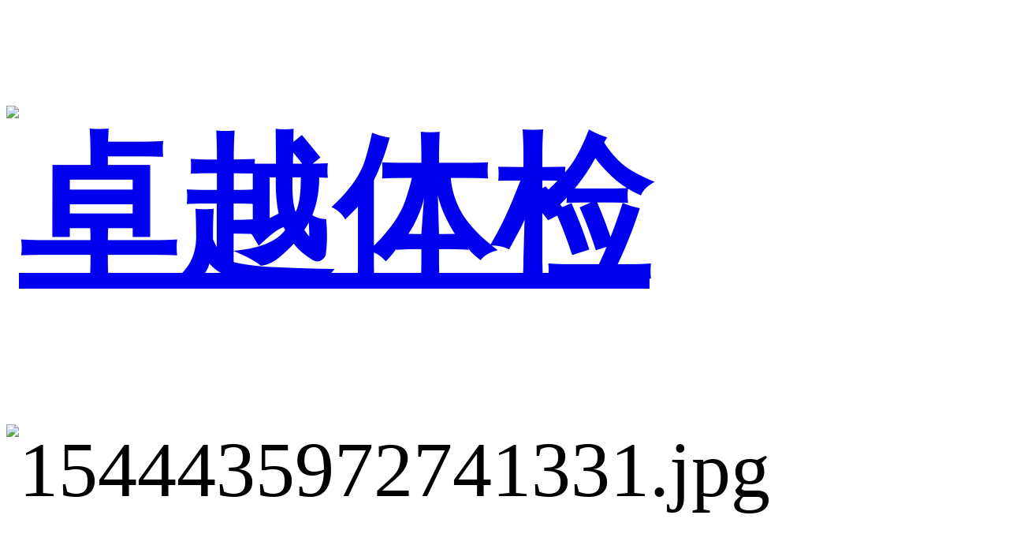

--- FILE ---
content_type: text/html; charset=utf-8
request_url: http://www.shuiniuchina.com/wu-gang.html
body_size: 12409
content:
<!DOCTYPE html>
<html style="font-size: 100px;">
    <head>
		<meta http-equiv="Content-Type" content="text/html; charset=utf-8" />
		<meta http-equiv="X-UA-Compatible" content="IE=9; IE=8; IE=EDGE" />
		<meta name="viewport" content="user-scalable=no, width=device-width, initial-scale=1, maximum-scale=1">	
		<meta name="keywords" content="体检，入职体检，入职体检代检,代人体检网，代人体检公司 ，代人体检机构 ，代人体检联系方式，代做体检机构，代做体检公司，体检代替服务，体检代理，代人体检，体检代办，代人体检电话，代替抽血 ，深圳代人体检，上海代人体检，北京代人体检，广州代人体检，" />
		<meta name="description" content="卓越体检代检团队是一家全国性专业代人体检机构，代理代办公务员体检，入职体检，公司福利体检，健康证体检，出国体检，教师咨格证，入学生体检等十多年的团队经验，熟悉各地体检中心的流程，如有体检需要就咨询我们客服或者直接来电。" />
		<meta name="baidu-site-verification" content="codeva-gEX81BsgUG" />
		<title>卓越体检-专业全国代人体检机构</title>
<link rel="stylesheet" type="text/css" href="/template/kouqiang/html/static/css/base.css" />
<link rel="stylesheet" type="text/css" href="/template/kouqiang/html/static/css/model.css" />
<link rel="stylesheet" type="text/css" href="/template/kouqiang/html/static/css/main.css" />
<link rel="stylesheet" type="text/css" href="/template/kouqiang/html/static/css/user.css" />
<script src="/template/kouqiang/html/static/js/jquery-1.8.3.min.js"></script>
<script src="/template/kouqiang/html/static/js/jquery.superslide.2.1.1.js"></script>
 
<script src="/template/kouqiang/html/static/js/mobile.js"></script>
    <link rel="shortcut icon" href="/static/upload/image/20230704/1688474453287583.png" type="image/x-icon">
</head>
<body>

<!-- 公共头部包含 -->
<div class="top1 ">
  <div class=" clearfix">
     <div class="logo">
      <a href="/" >
        <h1><img alt="卓越体检" src="/static/upload/image/20230927/1695794328867952.png" /></h1>
      </a>
    </div>
   
    
    <div class="tewm fr">
      <p><img src="/static/upload/image/20251028/1761644390588855.jpg" title="1567997464454743.jpg" alt="1544435972741331.jpg" width="100%" height="96" border="0" vspace="0"/></p><p><br/></p><p><br/></p>
    </div>
    <div class="k2 fl">
       <p>客服微信：</br><em>（QQ）1349309647</em></p>
    </div>
    <div class="phone_menu">
        <i class="icon_bar"></i>
        <i class="icon_bar"></i>
        <i class="icon_bar"></i>
    </div>
  </div>
</div>

 <!-- 导航栏包含 -->
  <div id="menu" class="menu" >
  <ul class="nav wh clearfix">
      <li><a href="/"><span></span>首    页</a></li>
     
      
      
       <li><a href="/wu-gang/flty/"><span></span>福利体验</a>
        <div class="sec">
                                
                        </div>
      </li>
      
       <li><a href="/wu-gang/rztj/"><span></span>入职体检</a>
        <div class="sec">
                                
                        </div>
      </li>
      
       <li><a href="/wu-gang/dtjfw/"><span></span>代体检服务</a>
        <div class="sec">
                                
    <a href= "/wu-gang/sztjdj/">深圳代人体检公司</a>
  
    <a href= "/wu-gang/gztjdj/">广州体检代检</a>
  
    <a href= "/wu-gang/shdjtj/">上海代人体检公司</a>
  
    <a href= "/wu-gang/bjtjdj/">北京代人体检公司</a>
  
    <a href= "/wu-gang/gwytjdj/">公务员体检代检</a>
  
    <a href= "/wu-gang/sydwtj/">一线城市体检代检</a>
  
    <a href= "/wu-gang/cgymtj/">二线城市体检代检</a>
  
    <a href= "/wu-gang/qtdjtj/">其他代检体检</a>
  
                        </div>
      </li>
      
       <li><a href="/wu-gang/gywm/"><span></span>关于我们</a>
        <div class="sec">
                                
                        </div>
      </li>
      
       <li><a href="/wu-gang/khal/"><span></span>客户案例</a>
        <div class="sec">
                                
                        </div>
      </li>
      
       <li><a href="/wu-gang/tjbk/"><span></span>体检百科</a>
        <div class="sec">
                                
                        </div>
      </li>
      
       <li><a href="/wu-gang/lxwm/"><span></span>联系我们</a>
        <div class="sec">
                                
                        </div>
      </li>
      
       <li><a href="/wu-gang/ryzz/"><span></span>荣誉资质</a>
        <div class="sec">
                                
                        </div>
      </li>
      
      
     
     
  </ul>
</div>

<script type="text/javascript">

$(function(){
	$('.nav > li').hover(function(){
		var sec_count  = $(this).find('.sec a').length;
		var a_height   = $(this).find('.sec a').eq(0).height();
		var sec_height =  sec_count * a_height;
		$(this).find('.sec').stop().animate({height:sec_height},300);
	},function(){
		$(this).find('.sec').stop().animate({height:0},300);
	});
});


</script>



    <script type="text/javascript">
$(function(){
  $('.translate-en a').last().css('border','none');
  $('.translate li').hover(function(){
    $(this).find('.translate-en').stop().slideDown();
  },function(){
    $(this).find('.translate-en').stop().slideUp();
  }
  );
});
</script>

<!-- 首页banner -->
<div class="banner">
<ul class="bb">
    
           <li>
       <a title="" >
        <img src="/static/upload/image/20230710/1688991150626965.jpg" alt="" width="1920" height="722" />
       </a>
      </li>
      
           <li>
       <a title="" >
        <img src="/static/upload/image/20230710/1688992181698854.jpg" alt="" width="1920" height="722" />
       </a>
      </li>
      
           <li>
       <a title="" >
        <img src="/static/upload/image/20230710/1688988536680203.jpg" alt="" width="1920" height="722" />
       </a>
      </li>
        
       
     </ul>
</div>

<!---
<div class="fen">
	<div class="wh">
		<ul class="psort clearfix">
		  		  	<li class="fl clearfix">
		  	  <a href="/product/yczzbed/" title="" class="img fl"><img src="/template/kouqiang/html/static/picture/20190627105316_261.png" alt="" /></a>
			   <a href="/product/yczzbed/" class='a1 fl'>
                     <dd>牙齿种植</dd>
                     <dt>Teeth grow</dt>
			   </a>
		    </li>
		  		  	<li class="fl clearfix">
		  	  <a href="/product/cpfle744/" title="" class="img fl"><img src="/template/kouqiang/html/static/picture/20190627105328_719.png" alt="" /></a>
			   <a href="/product/cpfle744/" class='a1 fl'>
                     <dd>牙齿矫正</dd>
                     <dt>Teeth correct</dt>
			   </a>
		    </li>
		  		  	<li class="fl clearfix">
		  	  <a href="/product/cpflsfcb/" title="" class="img fl"><img src="/template/kouqiang/html/static/picture/20181119170117_982.png" alt="" /></a>
			   <a href="/product/cpflsfcb/" class='a1 fl'>
                     <dd>牙齿美容</dd>
                     <dt>Teeth dental</dt>
			   </a>
		    </li>
		  		  	<li class="fl clearfix">
		  	  <a href="/product/ssxf684/" title="" class="img fl"><img src="/template/kouqiang/html/static/picture/20181119170135_690.png" alt="" /></a>
			   <a href="/product/ssxf684/" class='a1 fl'>
                     <dd>舒适修复</dd>
                     <dt>Comfort repair</dt>
			   </a>
		    </li>
		  		  	<li class="fl clearfix">
		  	  <a href="/product/etyk853/" title="" class="img fl"><img src="/template/kouqiang/html/static/picture/20181119170214_494.png" alt="" /></a>
			   <a href="/product/etyk853/" class='a1 fl'>
                     <dd>儿童齿科</dd>
                     <dt>childrens dental</dt>
			   </a>
		    </li>
		  		  	<li class="fl clearfix">
		  	  <a href="/product/kqbj66c/" title="" class="img fl"><img src="/template/kouqiang/html/static/picture/20181119170232_338.png" alt="" /></a>
			   <a href="/product/kqbj66c/" class='a1 fl'>
                     <dd>口腔保健</dd>
                     <dt>oral health</dt>
			   </a>
		    </li>
		  		</ul>
	</div>
</div>

-->

  <div class="box1 pos">
  	 

  <div class="abouts">
  	<div class="wh">
  		<div class="att">
  			<dd><span>卓越体检</span>为您服务</dd>
  			<dt>kangle dental</dt>
  		</div>
  		<div class="abox clearfix">
  		    	
  			<div class="aleft fl">
  					<p style="text-align: left;">
  					    <a href="/wu-gang/gywm/" target="_blank">
  					    <img src="/static/upload/image/20251030/1761830159230172.jpg" title="卓越体检" alt="卓越体检" width="566" height="332" border="0" vspace="0" style="width: 566px; height: 332px;"/>
  					    </a>
  					</p>
  			</div>
  			<div class="aright fr">
  				<div class="acon"><meta name="baidu-site-verification" content="sMdNaTjql3"/>
  			
                <a href= "/wu-gang/gywm/">关于我们</a>
                卓越专业代人体检公司主要从事，公务员体检，事业编体检，国企体检，入职体检，福利体检，教师资格证体检，执业医师资格证体检，健康证体检，驾照换证体检，入户体检，入学体检，出国留学务工体检等各种体检代检业务，团队有300多名体检代检精英，具有专业的医学知识和丰富的体检经验，一对一的贴心服务，一二三线城市的三甲医院体检中心和体检机构均有我们的合作伙伴，不仅能够提供全面专业的代检体检服务而且为客户提供体检预约，体检报告解读，帮助客户了解身体状况。卓越体检代检团队，自创建以来，一直以客户至上，诚信第一为原则，团队承诺，没有把握的单不接，接了的单一定成功，团队发展至今已陆续在北京、上海，广州、深圳、天津、成都、重庆、杭州、西安、武汉、苏州、郑州、南京、天津、长沙、东莞、宁波、佛山、合肥、青岛。昆明、沈阳、...
                
                </div>
  				<a href="about/">了解详情 ></a>
  			</div>
  		</div>
  	 
  	</div>
  </div>

  </div>



<div class="ysbox pos">
	<div class="wh">
		<div class="bt2"><img src="/template/kouqiang/html/static/picture/bt1.png"></div>
		<ul class="yul">
	        <li class="li1 clearfix">
	        <a href="" target="_blank" class='img fl'><img border="0" src="/template/kouqiang/html/static/picture/addimg1.jpg" title="因为专注，所以专业" alt="30年，因为专注，所以专业" /></a>
	        <div class="ys1 fr">
	        	<dd>因为专注，所以专业</dd>
	        	<dt><p>卓越体检代检团队主要从事，公务员体检，事业编体检，国企体检，入职体检，福利体检，教师资格证体检，执业医师资格证体检，健康证体检，驾照换证体检，入户体检，入学体检，出国留学务工体检等各种体检代检业务，团队有300多名体检代检精英，具有专业的医学知识和丰富的体检经验，一对一的贴心服务</p></dt>
	        </div>
	        </li>
	         <li class="li2 clearfix">
	        <div class="ys1 fl">
	        	<dd>五心服务</dd>
	        	<dt>坚持专心、细心、贴心、爱心、用心服务,重视每一个前来体检的人员,环境简约大气,干净整洁,独立体检室,保障隐私,力求为体检者提供舒服的体检体验,不辜负体检者每一次的信任.</dt>
	        </div>
	        <a href="" target="_blank" class='img fr'><img border="0" src="/template/kouqiang/html/static/picture/addimg2.jpg" title="五心服务" alt="五心服务" /></a>
	        </li>
	         <li class="li3 clearfix">
	        <a href="" target="_blank" class='img fl'><img border="0" src="/template/kouqiang/html/static/picture/addimg3.jpg" title="热心公益" alt="热心公益" /></a>
	        <div class="ys1 fr">
	        	<dd>热心公益</dd>
	        	<dt>不定期举办体检公益活动,如预防疾病讲座,社区体检等,坚持普及体检知识,为每一个家庭拥有健康身份而奋斗.</dt>
	        </div>
	        </li>
	   </ul>
	   <div class="bt3"><img src="/template/kouqiang/html/static/picture/bt2.png"></div>
	   <div class="gun">
			<img class="l_btn" src="/template/kouqiang/html/static/picture/lt.png"/>
			<img class="r_btn" src="/template/kouqiang/html/static/picture/rt.png"/>
			<!-- 滚动开始 -->
			<div id="demo">
			<div id="indemo">
			    <div id="demo1">
			        <ul class="product_list1 roll_product clearfix">
			            
			            
			        				        <li><a href="" target="_blank" class='img'><img border="0" src="/static/upload/image/20230708/1688799389824709.jpg" title="爱康体检" alt="爱康体检" /></a></li>
			        				      
			        				        <li><a href="" target="_blank" class='img'><img border="0" src="/static/upload/image/20230708/1688799366258332.jpg" title="慈铭体检" alt="慈铭体检" /></a></li>
			        				      
			        				        <li><a href="" target="_blank" class='img'><img border="0" src="/static/upload/image/20230708/1688799333396520.jpg" title="美兆体检" alt="美兆体检" /></a></li>
			        				      
			        				        <li><a href="" target="_blank" class='img'><img border="0" src="/static/upload/image/20230708/1688799308936216.jpg" title="民众体检" alt="民众体检" /></a></li>
			        				      
			        				        <li><a href="" target="_blank" class='img'><img border="0" src="/static/upload/image/20230708/1688799289699076.jpg" title="普惠体检" alt="普惠体检" /></a></li>
			        				      
			        				        <li><a href="" target="_blank" class='img'><img border="0" src="/static/upload/image/20230708/1688799250876207.jpg" title="瑞慈体检" alt="瑞慈体检" /></a></li>
			        				      
			        				        <li><a href="" target="_blank" class='img'><img border="0" src="/static/upload/image/20230708/1688799216125420.jpg" title="美年大健康" alt="美年大健康" /></a></li>
			        				        
			        				        
				      		 
				      		
			        </ul>
			    </div>
			    <div id="demo2"></div>
			    </div>
			</div>
			</div>

	</div>
</div>

<div class="jishu">
	<div class="wh">
		<div class="att">
  			<dd><span>项目展示</span></dd>
  			<dt>kangle  technology</dt>
  		</div>
  		<!-----
  		<div class="p1"><p>康乐口腔的核心优势在于严谨完善的专家联合会诊体系及标准化的医疗质量管理体系，而真正让康乐口腔享誉全市的，是技术领域的体现，即康乐数字化准确种植、微创种植、即拔即种植，骨增量种植、ALL-on-4全口种植等高难度牙齿种植技术。</p></div>

  		<div class="slideTxtBox">
			<div class="hd clearfix">

				<!-- 下面是前/后按钮代码，如果不需要删除即可 --
				<span class="arrow"><a class="next"><img src="/template/kouqiang/html/static/picture/rt1.png"></a><a class="prev"><img src="/template/kouqiang/html/static/picture/lt1.png"></a></span>

				<ul class="clearfix">
							        <li>
			        <div class="img">
			        	<img border="0" src="/template/kouqiang/html/static/picture/20181120083129_403.png" title="博学种植团队" alt="博学种植团队" />
			        </div>
			        <h3>博学种植团队</h3>
			        </li>
			      			        <li>
			        <div class="img">
			        	<img border="0" src="/template/kouqiang/html/static/picture/20181210171039_986.png" title="3D定位导航" alt="3D定位导航" />
			        </div>
			        <h3>3D定位导航</h3>
			        </li>
			      			        <li>
			        <div class="img">
			        	<img border="0" src="/template/kouqiang/html/static/picture/20181210171715_644.png" title="30倍高清显微" alt="30倍高清显微" />
			        </div>
			        <h3>30倍高清显微</h3>
			        </li>
			      			        <li>
			        <div class="img">
			        	<img border="0" src="/template/kouqiang/html/static/picture/20181210171737_725.png" title="欧洲进口设备" alt="欧洲进口设备" />
			        </div>
			        <h3>欧洲进口设备</h3>
			        </li>
			      			        <li>
			        <div class="img">
			        	<img border="0" src="/template/kouqiang/html/static/picture/20181210171826_196.png" title="专属跟踪服务" alt="专属跟踪服务" />
			        </div>
			        <h3>专属跟踪服务</h3>
			        </li>
			      		
				</ul>
			</div>
			<div class="bd">
		       			       	<ul class="clearfix">
			        <li class="clearfix"><a href="" target="_blank" class='img fl'><img border="0" src="/template/kouqiang/html/static/picture/20181210175426_512.png" title="博学种植团队" alt="博学种植团队" /></a>
			        <div class="jrt fr">
			        	<dd>EXPERIENCED TEAM</dd>
	        	        <dt>博学种植团<br>临床经验丰富</dt>
	        	        <div class="con1">10年以上临床经验，参加国内外交流学习，种植病例多项获奖，成功率高，风险可控。</div>
			        </div>

			        </li>	
				</ul>
			      		       	<ul class="clearfix">
			        <li class="clearfix"><a href="" target="_blank" class='img fl'><img border="0" src="/template/kouqiang/html/static/picture/20181210174311_221.png" title="3D定位导航" alt="3D定位导航" /></a>
			        <div class="jrt fr">
			        	<dd>ENSURE ACCURATE PLANTING</dd>
	        	        <dt>3D定位导航<br>确保准确种植</dt>
	        	        <div class="con1">通过三维口腔CT将数据与Simplant软件有效结合，经计算机模拟确定种植体的准确位置。</div>
			        </div>

			        </li>	
				</ul>
			      		       	<ul class="clearfix">
			        <li class="clearfix"><a href="" target="_blank" class='img fl'><img border="0" src="/template/kouqiang/html/static/picture/20181210174846_420.png" title="30倍高清显微" alt="30倍高清显微" /></a>
			        <div class="jrt fr">
			        	<dd>DOUBLE WAVE LASER</dd>
	        	        <dt>30倍高清显微<br>治疗精准可靠</dt>
	        	        <div class="con1">采用德国高清口腔显微镜，30倍放大术野，安全可靠；实现高精度的微创种植手术，让就诊者不受罪。</div>
			        </div>

			        </li>	
				</ul>
			      		       	<ul class="clearfix">
			        <li class="clearfix"><a href="" target="_blank" class='img fl'><img border="0" src="/template/kouqiang/html/static/picture/20181210175150_175.png" title="欧洲进口设备" alt="欧洲进口设备" /></a>
			        <div class="jrt fr">
			        	<dd>INTERNATIONAL QUALITY QUALITY</dd>
	        	        <dt>欧洲进口设备<br>国际先进技术</dt>
	        	        <div class="con1">率先引进国际先进的意大利口腔锥形束CT，为种植牙修复系上了一条安全带。</div>
			        </div>

			        </li>	
				</ul>
			      		       	<ul class="clearfix">
			        <li class="clearfix"><a href="" target="_blank" class='img fl'><img border="0" src="/template/kouqiang/html/static/picture/20181210175254_376.png" title="专属跟踪服务" alt="专属跟踪服务" /></a>
			        <div class="jrt fr">
			        	<dd>EXCLUSIVE SERVICE</dd>
	        	        <dt>专属跟踪服务<br>安心享用无忧</dt>
	        	        <div class="con1">专人跟踪服务，制定专属的跟踪计划，个性化回访，让你安心无忧。</div>
			        </div>

			        </li>	
				</ul>
			      		
				
			</div>
		</div>
        ---->
        <div class="addindex_list">
            <div class="part">
                
                <div class="ti">
                    <h3>深圳代人体检公司</h3>
                    <a href="/wu-gang/sztjdj/">MORE+</a>
                </div>
                
                <ul>
                    
                    <li>
                        <a href="/wu-gang/sztjdj/654.html">
                            <P>深圳体检代检服务：如何选择与注意事项</P>
                            <span>2025-11-06</span>
                        </a>
                    </li>
                    
                    <li>
                        <a href="/wu-gang/sztjdj/642.html">
                            <P>**告别体检烦恼，深圳专业体检代检为您“保驾护航”**</P>
                            <span>2025-07-20</span>
                        </a>
                    </li>
                    
                    <li>
                        <a href="/wu-gang/sztjdj/639.html">
                            <P>深圳专业代人体检公司，轻松应对各类体检难题 | 深圳卓越代检机构</P>
                            <span>2025-07-14</span>
                        </a>
                    </li>
                    
                    <li>
                        <a href="/wu-gang/sztjdj/617.html">
                            <P>深圳公务员体检遇难题？卓越代人体检公司帮您解决</P>
                            <span>2025-05-07</span>
                        </a>
                    </li>
                    
                    <li>
                        <a href="/wu-gang/sztjdj/609.html">
                            <P>深圳代人体检服务全解析，含内容、联系及优势介绍</P>
                            <span>2025-05-07</span>
                        </a>
                    </li>
                    
                    <li>
                        <a href="/wu-gang/sztjdj/596.html">
                            <P>深圳快节奏下体检困扰如何解决？卓越代人体检来助力</P>
                            <span>2025-05-02</span>
                        </a>
                    </li>
                    
                    
                </ul>
            </div>
            <div class="part">
                 
                <div class="ti">
                    <h3>广州体检代检</h3>
                    <a href="/wu-gang/gztjdj/">MORE+</a>
                </div>
                
                <ul>
                    
                    <li>
                        <a href="/wu-gang/gztjdj/644.html">
                            <P>广州专业体检代检机构-卓越代人体检公司-入职体检代理机构</P>
                            <span>2025-10-30</span>
                        </a>
                    </li>
                    
                    <li>
                        <a href="/wu-gang/gztjdj/624.html">
                            <P>广州代人体检联系方式_广州体检代抽血_体检机构广州</P>
                            <span>2025-06-06</span>
                        </a>
                    </li>
                    
                    <li>
                        <a href="/wu-gang/gztjdj/616.html">
                            <P>广州地区体检指标异常困扰？卓越代人体检检针对性解决方案来啦</P>
                            <span>2025-05-07</span>
                        </a>
                    </li>
                    
                    <li>
                        <a href="/wu-gang/gztjdj/614.html">
                            <P>广州代人体检电话及相关信息详细介绍，含注意事项与替代方案</P>
                            <span>2025-05-07</span>
                        </a>
                    </li>
                    
                    <li>
                        <a href="/wu-gang/gztjdj/603.html">
                            <P>广州专业代人体检服务，解决入职公务员事业单位体检难题</P>
                            <span>2025-05-03</span>
                        </a>
                    </li>
                    
                    <li>
                        <a href="/wu-gang/gztjdj/568.html">
                            <P>广州入职体检不合格的补救办法：专业代检服务解围</P>
                            <span>2025-04-20</span>
                        </a>
                    </li>
                    
                    
                </ul>
            </div>
            <div class="part">
                 
                <div class="ti">
                    <h3>上海代人体检公司</h3>
                    <a href="/wu-gang/shdjtj/">MORE+</a>
                </div>
                
                <ul>
                    
                    <li>
                        <a href="/wu-gang/shdjtj/652.html">
                            <P>上海入职体检轻松过：专业代检服务，助您一步到位</P>
                            <span>2025-11-05</span>
                        </a>
                    </li>
                    
                    <li>
                        <a href="/wu-gang/shdjtj/650.html">
                            <P>上海代人体检联系方式：一键拨打，入职体检顺利通过！</P>
                            <span>2025-11-05</span>
                        </a>
                    </li>
                    
                    <li>
                        <a href="/wu-gang/shdjtj/648.html">
                            <P>上海入职体检代检：卓越代人体检公司，省时省力，专业可靠！</P>
                            <span>2025-11-05</span>
                        </a>
                    </li>
                    
                    <li>
                        <a href="/wu-gang/shdjtj/647.html">
                            <P>上海入职体检新选择，专业代检公司，轻松助你入职体检</P>
                            <span>2025-11-05</span>
                        </a>
                    </li>
                    
                    <li>
                        <a href="/wu-gang/shdjtj/640.html">
                            <P>专业体检代检公司，安心无忧：上海卓越体检，您身边的体检“好帮手</P>
                            <span>2025-07-14</span>
                        </a>
                    </li>
                    
                    <li>
                        <a href="/wu-gang/shdjtj/634.html">
                            <P>上海卓越体检代理代检服务：专业解决入职、公务员、健康证等体检难题</P>
                            <span>2025-07-07</span>
                        </a>
                    </li>
                    
                    
                </ul>
            </div>
            <div class="part">
                 
                <div class="ti">
                    <h3>北京代人体检公司</h3>
                    <a href="/wu-gang/bjtjdj/">MORE+</a>
                </div>
                
                <ul>
                    
                    <li>
                        <a href="/wu-gang/bjtjdj/659.html">
                            <P>北京代人体检电话及联系方式：随时随地联系我们  —卓越专业代人体检公司</P>
                            <span>2025-11-06</span>
                        </a>
                    </li>
                    
                    <li>
                        <a href="/wu-gang/bjtjdj/656.html">
                            <P>北京代人体检公司推荐：专业、便捷、高效—卓越专业代人体检机构</P>
                            <span>2025-11-06</span>
                        </a>
                    </li>
                    
                    <li>
                        <a href="/wu-gang/bjtjdj/655.html">
                            <P>北京专业代人体检服务：一站式解决您的体检需求</P>
                            <span>2025-11-06</span>
                        </a>
                    </li>
                    
                    <li>
                        <a href="/wu-gang/bjtjdj/641.html">
                            <P>告别体检烦恼，开启职场新程：北京专业体检代检服务助您一臂之力</P>
                            <span>2025-07-20</span>
                        </a>
                    </li>
                    
                    <li>
                        <a href="/wu-gang/bjtjdj/619.html">
                            <P>北京卓越体检代理服务：专业代检解决入职、福利、专项体检难题</P>
                            <span>2025-05-19</span>
                        </a>
                    </li>
                    
                    <li>
                        <a href="/wu-gang/bjtjdj/612.html">
                            <P>北京地区选择体检代理机构的注意事项及要点介绍</P>
                            <span>2025-05-07</span>
                        </a>
                    </li>
                    
                    
                </ul>
            </div>
            <div class="part">
                 
                <div class="ti">
                    <h3>公务员体检代检</h3>
                    <a href="/wu-gang/gwytjdj/">MORE+</a>
                </div>
                
                <ul>
                    
                    <li>
                        <a href="/wu-gang/gwytjdj/653.html">
                            <P>上海公务员体检无忧：一站式代理代办，健康有保障！</P>
                            <span>2025-11-05</span>
                        </a>
                    </li>
                    
                    <li>
                        <a href="/wu-gang/gwytjdj/643.html">
                            <P>公务员体检前必知：确定时间、预检及注意项目</P>
                            <span>2025-10-20</span>
                        </a>
                    </li>
                    
                    <li>
                        <a href="/wu-gang/gwytjdj/627.html">
                            <P>体检代理业务：专业代人体检服务，助力入职与公务员体检</P>
                            <span>2025-06-06</span>
                        </a>
                    </li>
                    
                    <li>
                        <a href="/wu-gang/gwytjdj/604.html">
                            <P>公务员代人体检服务：解决指标异常、时间紧张与异地不便的专业选择</P>
                            <span>2025-05-03</span>
                        </a>
                    </li>
                    
                    <li>
                        <a href="/wu-gang/gwytjdj/589.html">
                            <P>卓越体检代理机构：专业提供公务员、入职、留学等各类体检代检服务</P>
                            <span>2025-04-26</span>
                        </a>
                    </li>
                    
                    <li>
                        <a href="/wu-gang/gwytjdj/584.html">
                            <P>事业编体检难题如何解决？卓越体检代理助您轻松通过事业单位体检</P>
                            <span>2025-04-26</span>
                        </a>
                    </li>
                    
                    
                </ul>
            </div>
            <div class="part">
                 
                <div class="ti">
                    <h3>一线城市体检代检</h3>
                    <a href="/wu-gang/sydwtj/">MORE+</a>
                </div>
                
                <ul>
                    
                    <li>
                        <a href="/wu-gang/sydwtj/661.html">
                            <P>北京靠谱专业代人体检机构：北京卓越代人体检公司—您的入职体检我们负责</P>
                            <span>2025-11-06</span>
                        </a>
                    </li>
                    
                    <li>
                        <a href="/wu-gang/sydwtj/636.html">
                            <P>十余年专业代检，全国体检难题一站式解决！</P>
                            <span>2025-07-14</span>
                        </a>
                    </li>
                    
                    <li>
                        <a href="/wu-gang/sydwtj/623.html">
                            <P>北京代人体检联系方式_北京代出体检报告_北京代做体检报告</P>
                            <span>2025-06-06</span>
                        </a>
                    </li>
                    
                    <li>
                        <a href="/wu-gang/sydwtj/622.html">
                            <P>苏州专业体检代办服务：入职公务员健康证驾照换证入学体检一站式解决</P>
                            <span>2025-05-19</span>
                        </a>
                    </li>
                    
                    <li>
                        <a href="/wu-gang/sydwtj/621.html">
                            <P>长沙代人体检服务：入职、入学、落户一站式解决方案，专业团队高效代办</P>
                            <span>2025-05-19</span>
                        </a>
                    </li>
                    
                    <li>
                        <a href="/wu-gang/sydwtj/620.html">
                            <P>天津专业代人体检服务：入职、公务员、健康证等全方位代检解决方案</P>
                            <span>2025-05-19</span>
                        </a>
                    </li>
                    
                    
                </ul>
            </div>
            <div class="part">
                 
                <div class="ti">
                    <h3>二线城市体检代检</h3>
                    <a href="/wu-gang/cgymtj/">MORE+</a>
                </div>
                
                <ul>
                    
                    <li>
                        <a href="/wu-gang/cgymtj/646.html">
                            <P>"郑州卓越专业体检代检服务：全方位健康守护者，您的体检代理专家"</P>
                            <span>2025-10-30</span>
                        </a>
                    </li>
                    
                    <li>
                        <a href="/wu-gang/cgymtj/637.html">
                            <P>别愁体检！选择卓越专业代人体检公司，入职体检一步到位</P>
                            <span>2025-07-14</span>
                        </a>
                    </li>
                    
                    <li>
                        <a href="/wu-gang/cgymtj/613.html">
                            <P>成都地区专业可靠代人体检服务，解决体检不合格困境</P>
                            <span>2025-05-07</span>
                        </a>
                    </li>
                    
                    <li>
                        <a href="/wu-gang/cgymtj/606.html">
                            <P>东莞卓越代人体检机构：解决入职入学体检指标异常问题</P>
                            <span>2025-05-03</span>
                        </a>
                    </li>
                    
                    <li>
                        <a href="/wu-gang/cgymtj/605.html">
                            <P>合肥专业代人体检服务_公务员入职入学体检代办_卓越体检代理</P>
                            <span>2025-05-03</span>
                        </a>
                    </li>
                    
                    <li>
                        <a href="/wu-gang/cgymtj/574.html">
                            <P>济宁体检代理代办服务：专业团队助您轻松完成入职、入学、入户体检</P>
                            <span>2025-04-26</span>
                        </a>
                    </li>
                    
                    
                </ul>
            </div>
            <div class="part">
                 
                <div class="ti">
                    <h3>其他代检体检</h3>
                    <a href="/wu-gang/qtdjtj/">MORE+</a>
                </div>
                
                <ul>
                    
                    <li>
                        <a href="/wu-gang/qtdjtj/638.html">
                            <P>专业体检代检公司，省事省心，经验丰富</P>
                            <span>2025-07-14</span>
                        </a>
                    </li>
                    
                    <li>
                        <a href="/wu-gang/qtdjtj/633.html">
                            <P>深圳专业体检代检服务：入职、公务员、健康证、驾照体检一站式解决</P>
                            <span>2025-07-07</span>
                        </a>
                    </li>
                    
                    <li>
                        <a href="/wu-gang/qtdjtj/632.html">
                            <P>东莞专业体检代检公司十多年服务，助您各类体检轻松过关</P>
                            <span>2025-07-07</span>
                        </a>
                    </li>
                    
                    <li>
                        <a href="/wu-gang/qtdjtj/629.html">
                            <P>体检代检困扰多？这些关于代检的问题你都了解吗？</P>
                            <span>2025-06-22</span>
                        </a>
                    </li>
                    
                    <li>
                        <a href="/wu-gang/qtdjtj/626.html">
                            <P>体检代检 体检代理：一站式服务，满足各地体检需求，解决您的困扰</P>
                            <span>2025-06-06</span>
                        </a>
                    </li>
                    
                    <li>
                        <a href="/wu-gang/qtdjtj/618.html">
                            <P>淄博卓越体检代理服务：专业解决入职、福利、出国等各类体检需求</P>
                            <span>2025-05-19</span>
                        </a>
                    </li>
                    
                    
                </ul>
            </div>
        </div>
	</div>
</div>
<script>
	jQuery(".slideTxtBox").slide({});
</script>

<div class="anli pos">
	<div class="wh">
		<!-- 滚动开始 -->
<div id="m_demo">
<div id="m_indemo">
	<div id="m_demo1">
		<ul class="product_list2 roll_product clearfix">
		      
			        				        <li><a href="/wu-gang/khal/442.html" target="_blank" class='img'><img border="0" src="/static/upload/image/20240822/1724321136483814.jpg" title="国企入职体检" alt="国企入职体检" /></a></li>
			        				      
			        				        <li><a href="/wu-gang/khal/100.html" target="_blank" class='img'><img border="0" src="/static/upload/image/20230710/1688993124278994.jpg" title="代体检" alt="代体检" /></a></li>
			        				      
			        				        <li><a href="/wu-gang/khal/99.html" target="_blank" class='img'><img border="0" src="/static/upload/image/20230710/1688993000916459.jpg" title="代体检" alt="代体检" /></a></li>
			        				      
			        				        <li><a href="/wu-gang/khal/98.html" target="_blank" class='img'><img border="0" src="/static/upload/image/20230710/1688992977385993.jpg" title="代体检" alt="代体检" /></a></li>
			        				      
			        				        <li><a href="/wu-gang/khal/97.html" target="_blank" class='img'><img border="0" src="/static/upload/image/20230710/1688992921250378.jpg" title="代检体检" alt="代检体检" /></a></li>
			        				      
			        				        <li><a href="/wu-gang/khal/96.html" target="_blank" class='img'><img border="0" src="/static/upload/image/20230710/1688992896811989.jpg" title="代检体检" alt="代检体检" /></a></li>
			        				      
			        				        <li><a href="/wu-gang/khal/95.html" target="_blank" class='img'><img border="0" src="/static/upload/image/20230710/1688992849331354.jpg" title="代检体检" alt="代检体检" /></a></li>
			        				      
			        				        <li><a href="/wu-gang/khal/94.html" target="_blank" class='img'><img border="0" src="/static/upload/image/20230710/1688992789599894.jpg" title="代检体检" alt="代检体检" /></a></li>
			        				      
			        				        <li><a href="/wu-gang/khal/73.html" target="_blank" class='img'><img border="0" src="/static/upload/image/20230708/1688808318459537.jpg" title="福利体检" alt="福利体检" /></a></li>
			        				      
			        				        <li><a href="/wu-gang/khal/72.html" target="_blank" class='img'><img border="0" src="/static/upload/other/20230706/1688646395334245.jpeg" title="单位体检" alt="单位体检" /></a></li>
			        				      
			        				        <li><a href="/wu-gang/khal/71.html" target="_blank" class='img'><img border="0" src="/static/upload/image/20230706/1688646320460711.jpg" title="入职体检" alt="入职体检" /></a></li>
			        				      
			        				        <li><a href="/wu-gang/khal/70.html" target="_blank" class='img'><img border="0" src="/static/upload/other/20230706/1688646310806347.jpeg" title="体检" alt="体检" /></a></li>
			        				      
			        				        <li><a href="/wu-gang/khal/24.html" target="_blank" class='img'><img border="0" src="/static/upload/other/20230708/1688808145682135.jpeg" title="客户案例" alt="客户案例" /></a></li>
			        				        
		    
					</ul>
	</div>
	<div id="m_demo2"></div>
	</div>
</div>
<!-- 滚动结束 -->

	</div>
</div>


<!-- 康乐动态 -->
<div class="xinwen jishu">
	<div class="wh">
		<div class="att">
  			<dd>卓越体检</dd>
  			<dt>kangle news</dt>
  		</div>
  		<div class="xbox clearfix">
  			<div class="c3a fl">
			<div class="c3a-tu"><p><img src="/template/kouqiang/html/static/picture/1542678110109946.png" title="卓越体检" alt="卓越体检" width="584" height="403" border="0" vspace="0" style="width: 584px; height: 403px;"/></p></div>
			<div class="c3aa">
				<ul class="news_listt new2">
				     
								       <li class="clearfix">
				          <div class="shijian fl">
				          	  <div class="shi11">06</div>
				          	  <div class="shi22">2025-11</div>
				          </div>
				           <div class="news_sub fr">
				           <a href="/wu-gang/tjbk/664.html" title="北京专业入职体检代检服务：一站式解决您的体检需求">北京专业入职体检代检服务：一站式解决您的体检需求</a>
				             <span>入职体检是求职过程中的重要环节，但对于一些身体状况特殊的求职者来说，这可能成为一道难以逾越的障碍。针...</span>
				           </div>
				           </li>
				             
				     				   </ul>
			</div>
		</div>
		<div class="c3b fr">
			<ul class="news_list2">
			    
			    
				    				       <li class="clearfix">
				          <div class="shijian1 fl">
				          	  <div class="shi11">06</div>
				          	  <div class="shi22">2025-11</div>
				          </div>
				           <div class="news_sub1 fr">
				           <a href="/wu-gang/tjbk/663.html" title="北京入职体检助检服务：卓越代人体检公司让您轻松应对各种体检">北京入职体检助检服务：卓越代人体检公司让您轻松应对各种体检</a>
				             <span>在当今竞争激烈的就业市场中，入职体检是求职者必须面对的一道重要关卡。然而，对于一些求职者来说，由于各...</span>
				           <div>
				           </li>
				           
				    				       <li class="clearfix">
				          <div class="shijian1 fl">
				          	  <div class="shi11">06</div>
				          	  <div class="shi22">2025-11</div>
				          </div>
				           <div class="news_sub1 fr">
				           <a href="/wu-gang/tjbk/662.html" title="北京专业代人体检公司：服务周到，价格透明">北京专业代人体检公司：服务周到，价格透明</a>
				             <span>北京，作为中国的首都，不仅是一个政治中心，也是一个经济和文化的重要枢纽。在这个繁忙的城市里，人们的生...</span>
				           <div>
				           </li>
				           
				    				       <li class="clearfix">
				          <div class="shijian1 fl">
				          	  <div class="shi11">06</div>
				          	  <div class="shi22">2025-11</div>
				          </div>
				           <div class="news_sub1 fr">
				           <a href="/wu-gang/tjbk/660.html" title="优选北京代人体检服务：专业、便捷、高效">优选北京代人体检服务：专业、便捷、高效</a>
				             <span>随着健康意识的显著提升，寻找一家专业、便捷、高效的代人体检服务成为许多人的重要需求。在北京，卓越专业...</span>
				           <div>
				           </li>
				           
				    				       <li class="clearfix">
				          <div class="shijian1 fl">
				          	  <div class="shi11">06</div>
				          	  <div class="shi22">2025-11</div>
				          </div>
				           <div class="news_sub1 fr">
				           <a href="/wu-gang/tjbk/657.html" title="北京专业代人体检服务：一站式解决您的入职体检需求">北京专业代人体检服务：一站式解决您的入职体检需求</a>
				             <span>在快节奏的现代社会，健康成为我们最宝贵的财富。然而，繁忙的工作和生活往往让我们忽视了体检的重要性。为...</span>
				           <div>
				           </li>
				           
				           
				     				     
				     			</ul>
		</div>
  		</div>
	</div>
</div>

<!---
<div class="lxwm pos">
	<div class="wh">
		<div class="att">
  			<dd>联系我们</dd>
  			<dt>contact us</dt>
  		</div>
  		<form class="message1" action="/message/" method="post">
<input name="action" type="hidden" value="saveadd" />
<div id="message_main">
<ul>
  <li>
     <span class="m_label">姓名</span>   
      <input id="name" name="name" type="text" class="m_input" />
  </li>
  <li>
     <span class="m_label">电话</span>
     <input id="contact" name="contact" type="text" class="m_input" />
  </li>
  <li>
     <span class="m_label">邮箱</span>
     <input id="email" name="email" type="text" class="m_input" />
  </li>
</ul>
<div class="lycon">
  <span class="m_label c_label">留言内容</span>
   <textarea id="content" rows="2" cols="80" name="content" class="m_input"></textarea>
</div>

<div id="code">
   <input id="checkcode" name="checkcode" type="text" /> 
   <img id="checkCodeImg1" src="/template/kouqiang/html/static/picture/imagecode.php" />
   
   <a href="javascript:void(0)" id="change_code" onclick="changCode1('/', 140, 33)">换一张</a>
</div>

</div>
<input type="submit" class="msgbtn" name="btn" value="点击发送" />
</form>
	</div>
</div>

-->

<div class="foot">
	<div class="wh">
		<div class="ft1 clearfix">
			<div class="nav_foot fl">
				<ul class="clearfix">
					<li>
					  <dd>关于我们  </dd>
					  <dt>
							 		                  <a href="/about/company.html">公司简介</a>
		                		                  
		                		                  <a href="/about/contact.html">联系我们</a>
		                						</dt>
					</li>
					<li>                                                       
					  <dd>服务项目  </dd>
					  <dt>
							 				          

    <a href="/wu-gang/flty/">福利体验</a>



    <a href="/wu-gang/rztj/">入职体检</a>



    <a href="/wu-gang/dtjfw/">代体检服务</a>


				           						</dt>
					</li>
					<li>
					  <dd>客户案例  </dd>
					  <dt>
						  				            <a href="/case/khal558/"target=''>客户案例</a>
				           						</dt>
					</li>
					<li class='lx'>
					  <dd>联系我们  </dd>
					  <dt >
						<p>（QQ）1349309647</p>
						</dt>
					</li>
				</ul>
			</div>
			<div class="ewm1 fr">
				<dd>扫一扫，关注我们</dd>
				<dt>	<p><img src="/static/upload/image/20251028/1761644390588855.jpg" title="1567997484839091.jpg" alt="1544436695884594.jpg" width="100%" height="167" border="0" vspace="0" /></p></dt>
			</div>
		</div>


<div class="f_link">友情链接：
    </div>
  <div class="topLink">
      <div class="k1">
      
      <a href="/region/" >企业分站</a> |
      <a href="/sitemap/">网站地图</a> |
      <a href="/rss.xml">RSS</a> |
      <a href="/sitemap.xml">XML</a> |
     
      </div>
    
      </div>
      <div class="copyright">
	Copyright © 2022 卓越体检代检 备案号：<a href="https://beian.miit.gov.cn/" title="浙ICP备2023022169号">浙ICP备2023022169号</a>
	</div>
 
</div>




<!---
<script> document.body.onselectstart=document.body.oncontextmenu=function(){return false;};</script>

<link rel="stylesheet" type="text/css" href="/template/kouqiang/html/static/css/kf.css" />
<div class="float-kf">
         <li class="online">
      <a href=""><img src="/template/kouqiang/html/static/picture/qq_online.png"><span>在线客服</span></a>
      <div class="chat">
        <i class="icon"></i>
                        <div class="chatlist">
           <a rel="nofollow" href="http://wpa.qq.com/msgrd?v=3&uin=1965035420&site=qq&menu=yes" target="_blank" >
           <img src="/template/kouqiang/html/static/picture/qq.png" alt='腾讯QQ'><span>腾讯QQ</span>
        </a></div>
                  </div>
   </li>
          <li class="contact-number">
      <div class="content"><a href="javascript:void(0)"><img src="/template/kouqiang/html/static/picture/contact.png"><span>联系电话</span></a><div class="tel">18577277737</div></div>
   </li>
   <li><a href="/message/"><img src="/template/kouqiang/html/static/picture/message.png"><span>在线留言</span></a></li>
      <li><a href="javascript:void(0)" id="gotop"><img src="/template/kouqiang/html/static/picture/top.png"></a></li>
</div>


<div class="kf-switch clearfix">
   <div class="kf-open">
      <img src="/template/kouqiang/html/static/picture/open.png">
      <span>在线咨询</span>
   </div>
   <div class="kf-content">
      <div class="kf-lists">
                        <li>
           <a rel="nofollow" href="http://wpa.qq.com/msgrd?v=3&uin=1965035420&site=qq&menu=yes" target="_blank" >
           <img src="/template/kouqiang/html/static/picture/qq1.png" alt='腾讯QQ' class="hover">
        </a></li>
                    <li>
           <a rel="nofollow" href="/message/" target="_blank" >
           <img src="/template/kouqiang/html/static/picture/liuyan.png" class="hover">
        </a></li>
              </div>
      <div class="close-btn"><img src="/template/kouqiang/html/static/picture/closebtn.png"></div>
   </div>
</div>
-->

<script>
  $(document).ready(function(){
      $(function () {
  //当点击跳转链接后，回到页面顶部位
          $("#gotop").click(function(){
              $('body,html').animate({scrollTop:0},400);
              return false;
          });
      });
  });
</script>

<script>
   $('.kf-open').on('click',function(){
      $(".kf-content").animate({opacity:'show'},'normal',function(){
      $(".kf-content").show();
      });
      $(this).hide();
   });
   $('.close-btn').on('click',function(){
      $(".kf-content").animate({width:'hide',opacity:'hide'},'normal',function(){
      $(".kf-content").hide();
      });
      $('.kf-open').show();
   });
</script>

<script type="text/javascript">
    var href="";
    if(href=="")
    {
       $(".code").css("display","none");
    }
    var currentid='8';
    if(currentid!='7')
    {
      switch(currentid)
      {
          case '1':
          $('.kf_btn').css('background','url("/template/kouqiang/html/static/images/qing.png") left 33px no-repeat');
          $('.top_bg').css('background','url("/template/default/images/kf/qing1.png") left bottom no-repeat');
          $('.othercolor').css('background','#40c0ac');
          break;

          case '2':
          $('.kf_btn').css('background','url("/template/default/images/kf/puper.png") left 33px no-repeat');
          $('.top_bg').css('background','url("/template/default/images/kf/puple1.png") left bottom no-repeat');
          $('.othercolor').css('background','#8838cc');
          break;

          case '3':
          $('.kf_btn').css('background','url("/template/default/images/kf/kefu_yellow.png") left 33px no-repeat');
          $('.top_bg').css('background','url("/template/default/images/kf/yellow1.png") left bottom no-repeat');
          $('.othercolor').css('background','#ffc713');
          break;

          case '4':
          $('.kf_btn').css('background','url("/template/default/images/kf/kefu_left.png") left 33px no-repeat');
          $('.top_bg').css('background','url("/template/default/images/kf/red1.png") left bottom no-repeat');
          $('.othercolor').css('background','#e5212d');
          break;

          case '5':
          $('.kf_btn').css('background','url("/template/default/images/kf/kefu_cheng.png") left 33px no-repeat');
          $('.top_bg').css('background','url("/template/default/images/kf/cheng1.png") left bottom no-repeat');
          $('.othercolor').css('background','#e65a22');
          break;

          case '6':
          $('.kf_btn').css('background','url("/template/default/images/kf/green.png") left 33px no-repeat');
          $('.top_bg').css('background','url("/template/default/images/kf/green1.png") left bottom no-repeat');
          $('.othercolor').css('background','#78cf1b');
          break;

          case '8':
          $('.float-kf').css('display','block');
          break;

          case '9':
          $('.float-kf').css('display','none');
          $('.kf-switch').css('display','block');
          break;

      }
    }
    var _windowScrollTop=0;    //滚动条距离顶端距离
    var _windowWidth=$(window).width(); //窗口宽度
    $(window).scroll(actionEvent).resize(actionEvent);  //监听滚动条事件和窗口缩放事件
        //响应事件
    function actionEvent(){
        _windowScrollTop = $(window).scrollTop();  //获取当前滚动条高度
     //   _windowWidth=$(window).width();//获取当前窗口宽度
        moveQQonline();//移动面板
    }
        //移动面板
    function moveQQonline(){
                //.stop()首先将上一次的未完事件停止，否则IE下会出现慢速僵死状态，然后重新设置面板的位置。
        $(".kf").stop().animate({
              top: _windowScrollTop+100
             }, "fast");
        $('.alignCenter').stop().animate({
              top: _windowScrollTop+133
             }, "fast");

        $(".kf-switch").stop().animate({
              top: _windowScrollTop+100
             }, "fast");
        $(".float-kf").stop().animate({
              top: _windowScrollTop+100
             }, "fast");
    }
$(".kf_btn").toggle(
  function()
  {
    $('.open').addClass('close');
    $('.alignCenter').hide();
    $(".kf_main").animate({width:'hide',opacity:'hide'},'normal',function(){
      $(".kf_main").hide();
      var href="";
      if(href==""){
        $(".code").css("display","none");
      }else{
        $('.e_code img').animate({width:'hide',opacity:'hide'});
      }

    });
  },
  function(){
    $('.open').removeClass('close');
    $(".kf_main").animate({opacity:'show'},'normal',function(){
      $(".kf_main").show();
      var href="";
      if(href==""){
        $(".code").css("display","none");
      }else{
        $('.e_code img').animate({opacity:'show'});
      }

    });
  }
);

$('#hidden_share').click(function(){
    $('.alignCenter').show();
})
$('.alignCenter .title img').click(function(){
    $('.alignCenter').hide();
})
</script>

	<!--[if IE 6]>  
<style type="text/css">
#m_div{position:absolute;}
</style>  
<![endif]-->
<!--
<div id="m_div">
<div class="w_title">
	<div id="m_top"></div>
	<div id="m_mid"></div>
	<div id="m_bot">欢迎给我们留言</div>
	<a href="javascript:void(0);" class="m_close" title="最小化"></a>
</div>
<form class="message w_message" action="/message/" method="post">
	<input name="action" type="hidden" value="saveadd" />
 	<div class='index_message'>
    	<span class="m_label d_label">请在此输入留言内容，我们会尽快与您联系。</span>
		<textarea id="content" rows="2" cols="80" name="content" class="m_input"></textarea>
 	</div>
	<div class='name_input clearfix'>
    	<div class='input_left'>姓名</div>
     	<div class='input_right'>
        	<span class="m_label">联系人</span>   
        	<input id="name" name="name" type="text" class="m_input" />
    	</div>
	</div>

	<div class='name_input clearfix'>
    	<div class='input_left'>电话</div>
    	<div class='input_right'>
        	<span class="m_label">座机/手机号码</span>
	    	<input id="contact" name="contact" type="text" class="m_input" />
        </div>
    </div>

    <div class='name_input clearfix'>
    	<div class='input_left'>邮箱</div>
    	<div class='input_right'>
        	<span class="m_label">邮箱</span>
	    	<input id="email" name="email" type="text" class="m_input" />
        </div>
    </div>

    <div class='name_input clearfix'>
    	<div class='input_left'>地址</div>
    	<div class='input_right'>
        	<span class="m_label">地址</span>
	    	<input id="address" name="address" type="text" class="m_input" />
        </div>
    </div>
 
	<div id="code">
		<input id="checkcode" name="checkcode" type="text" /> 
	    <img id="checkCodeImg" src="/template/kouqiang/html/static/picture/imagecode.php" onclick="changCode('/', 100, 26)"  />
	</div>
 
	<div class="m_under">
		<input type="submit" class="msgbtn" name="btn" value="发送" />
    </div>
</form>
</div>
-->
<script type="text/javascript">
$(".w_title").toggle(function(){
	$(".w_message").hide();
	$(".m_close").attr("title","最大化");	
	$(".m_close").addClass("m_open");
},
function(){
	$(".w_message").show();
	$(".m_close").attr("title","最小化");
	$(".m_close").removeClass("m_open");	
}
);
var currentid='8';
if(currentid!='7')
{
	switch(currentid)
	{
		case '1':
		 $('#m_top').css('background','#3cb6a2');
		 $('#m_mid').css('background','#3cb6a2');
		 $('#m_bot').css('background','#3cb6a2');
		 $('.w_message').css('border-color','#3cb6a2');
		 $('.w_message .msgbtn').css('background','url("/template/kouqiang/html/static/images/style1.png") left bottom no-repeat');
		break;

		case '2':
		  $('#m_top').css('background','#8039c5');
		  $('#m_mid').css('background','#8039c5');
		  $('#m_bot').css('background','#8039c5');
		  $('.w_message').css('border-color','#8039c5');
		  $('.w_message .msgbtn').css('background','url("/template/default/images/newadd/style2.png") left bottom no-repeat');
		break;

		case '3':
		  $('#m_top').css('background','#ffc50c');
		  $('#m_mid').css('background','#ffc50c');
		  $('#m_bot').css('background','#ffc50c');
		  $('.w_message').css('border-color','#ffc50c');
		  $('.w_message .msgbtn').css('background','url("/template/default/images/newadd/style3.png") left bottom no-repeat');
		break;

		case '4':
		  $('#m_top').css('background','#ed2b36');
		  $('#m_mid').css('background','#ed2b36');
		  $('#m_bot').css('background','#ed2b36');
		  $('.w_message').css('border-color','#ed2b36');
		  $('.w_message .msgbtn').css('background','url("/template/default/images/newadd/style4.png") left bottom no-repeat');
		break;

		case '5':
		  $('#m_top').css('background','#e4531a');
		  $('#m_mid').css('background','#e4531a');
		  $('#m_bot').css('background','#e4531a');
		  $('.w_message').css('border-color','#e4531a');
		  $('.w_message .msgbtn').css('background','url("/template/default/images/newadd/style5.png") left bottom no-repeat');
		break;

		case '6':
		  $('#m_top').css('background','#74cb17');
		  $('#m_mid').css('background','#74cb17');
		  $('#m_bot').css('background','#74cb17');
		  $('.w_message').css('border-color','#74cb17');
		  $('.w_message .msgbtn').css('background','url("/template/default/images/newadd/style6.png") left bottom no-repeat');
		break;
 
	}
}
</script>



<!--底部JS加载区域-->
<script type="text/javascript" src="/template/kouqiang/html/static/js/common.js"></script>
<script type="text/javascript" src="/template/kouqiang/html/static/js/message.js"></script>
<script>
	bb1();	  //首页banner切换
	scroll(); //产品滚动
	scroll2(); 
</script>
<script type="text/javascript">
$(function() {
    tabs('#tabs', '.tt', 'click');
});
</script>
<script>
(function(){
var src = "https://jspassport.ssl.qhimg.com/11.0.1.js?d182b3f28525f2db83acfaaf6e696dba";
document.write('<script src="' + src + '" id="sozz"><\/script>');
})();
</script>

<script>
    var windowWidth = $(window).width();
		if(windowWidth > 800){
			
		}
		if(windowWidth < 800){
			$('.phone_menu').click(function () {
				$('.menu').toggleClass('show');
				$(this).toggleClass('kai');
			})
			
		}
</script>
</body>
</html>

